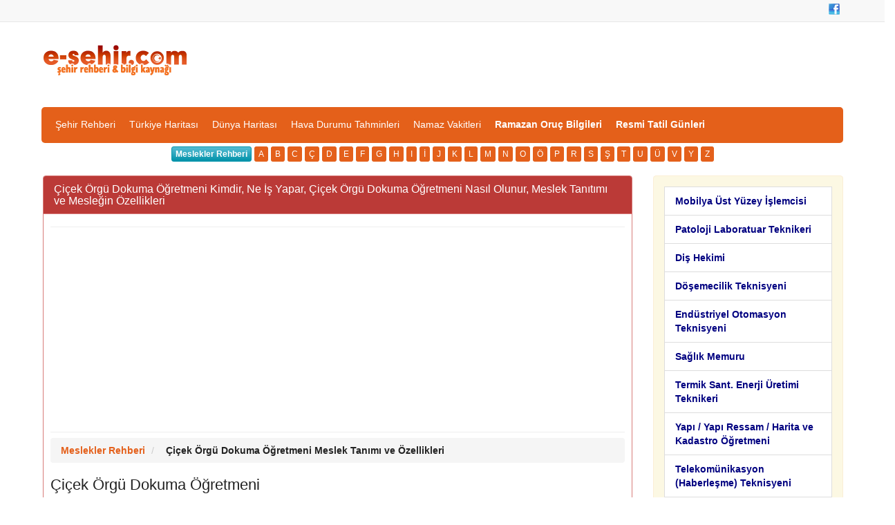

--- FILE ---
content_type: text/html; charset=iso-8859-9
request_url: https://www.e-sehir.com/egitim/meslekler/cicek-orgu-dokuma-ogretmeni-meslegi-tanimi.html
body_size: 9039
content:
<!DOCTYPE html>
<html lang="tr">
<head>
<title>Çiçek Örgü Dokuma Öğretmeni Ne İş Yapar, Çiçek Örgü Dokuma Öğretmeni Nasıl Olunur, Meslek Tanıtımı, Çalışma Alanı Nedir</title>
<meta http-equiv="Content-Type" content="text/html; charset=windows-1254"/>
<meta http-equiv="Content-Type" content="text/html; charset=iso-8859-9"/>
<meta http-equiv="Content-Language" content="tr"/>
<meta name="description" content="Çiçek Örgü Dokuma Öğretmeni Kimdir, Ne İş Yapar, Çiçek Örgü Dokuma Öğretmeni Nasıl Olunur, Kısaca Çiçek Örgü Dokuma Öğretmeni Tanımı ve Meslek Özellikleri Nedir? Çiçek Örgü Dokuma Öğretmeni Mezunların Çalışma Alanı, İş Bulma Olanakları, Eğitim Süresi ve Meslek Tanıtımı"/>
<meta name="keywords" content="Çiçek Örgü Dokuma Öğretmeni, meslek, tanımı, özellikleri, eğitim, çalışma alanı, eğitim, üniversite"/>
<meta name="author" content="www.e-sehir.com"/>
<meta name="revisit-after" content="3 days"/>
<meta name="robots" content="index,follow"/>
<meta property="og:site_name" content="Şehir Rehberi" />
<meta proprery="og:title" content="Çiçek Örgü Dokuma Öğretmeni Ne İş Yapar, Çiçek Örgü Dokuma Öğretmeni Nasıl Olunur, Meslek Tanıtımı, Çalışma Alanı Nedir" />
<meta proprery="og:description" content="Çiçek Örgü Dokuma Öğretmeni Kimdir, Ne İş Yapar, Çiçek Örgü Dokuma Öğretmeni Nasıl Olunur, Kısaca Çiçek Örgü Dokuma Öğretmeni Tanımı ve Meslek Özellikleri Nedir? Çiçek Örgü Dokuma Öğretmeni Mezunların Çalışma Alanı, İş Bulma Olanakları, Eğitim Süresi ve Meslek Tanıtımı" />
<meta property="og:image" content="https://www.e-sehir.com/egitim/meslekler/meslekler-rehberi.jpg" />
<meta property="og:url" content="https://www.e-sehir.com/egitim/meslekler/cicek-orgu-dokuma-ogretmeni-meslegi-tanimi.html"/>
<meta property="og:type" content="article" />
<meta property="og:url" content="https://www.e-sehir.com/egitim/meslekler/cicek-orgu-dokuma-ogretmeni-meslegi-tanimi.html"/>
<meta property="og:type" content="article" />
<link rel="canonical" href="https://www.e-sehir.com/egitim/meslekler/cicek-orgu-dokuma-ogretmeni-meslegi-tanimi.html" />
<link rel="image_src" href="https://www.e-sehir.com/egitim/meslekler/meslekler-rehberi.jpg"/>
<link rel="thumbnail" href="https://www.e-sehir.com/egitim/meslekler/meslekler-rehberi.jpg" />
<meta name="viewport" content="width=device-width, initial-scale=1.0"/>
<meta http-equiv="X-UA-Compatible" content="IE=edge"/>
<link rel="stylesheet" href="../../css/main.css"/>
<link href="../../css/bootstrap.css" rel="stylesheet"/>
<!-- HTML5 shim and Respond.js IE8 support of HTML5 elements and media queries -->
<!--[if lt IE 9]>
<script src="../../js/html5shiv.js"></script>
<script src="../../js/respond.min.js"></script>
<![endif]-->
<script type="text/javascript" src="../../js/jquery.min.js"></script>
<script type="text/javascript" src="../../js/functions.js"></script>
<link rel="shortcut icon" href="../../favicon.ico"/>

<script async src="//pagead2.googlesyndication.com/pagead/js/adsbygoogle.js"></script>
<script>
  (adsbygoogle = window.adsbygoogle || []).push({
    google_ad_client: "ca-pub-6063517231179034",
    enable_page_level_ads: true
  });
</script>
</head>
<body>


   <!-- Fixed navbar -->
    <div class="navbar top-nav-back navbar-default navbar-fixed-top">
      <div class="container">
     	<ul  class="top-links">
	<li><a class="facebook" href="https://www.facebook.com/e-sehir" target="_blank" title="Facebook Sayfamıza Git" rel="nofollow"></a></li>
		</ul>
      </div>
    </div>


<div class="row top-container">
	<div class="container">
	
		<div class="col-md-4 no-left-padding center-xs">
			<br/><br/><br/>
			<a href="https://www.e-sehir.com" title="Şehir Rehberi"><img src="https://www.e-sehir.com/images/logo.png" width="217" height="45" alt="Şehir Rehberi" class="site-logo"/></a>
		</div>
		<div class="col-md-8 text-right no-right-padding">
			<br/><br />
					
		</div>
	
		
	</div>
</div>
	<div class="clear"></div>

<div class="container">
	<div class="nav-container">
	
		<div class="pull-left visible-xs visible-sm padding_5">
			<a href="javascript:ShowHide('nav_menu')" class="expand_menu_link"><img src="https://www.e-sehir.com/images/menu-grid.gif" alt="menu için tıkla" width="32" height="25"/> &nbsp; MENU</a>
		</div>
		<div class="clearfix"></div>
        <div id="nav_menu" class="hide-sm navbar-collapse">
          <ul class="nav navbar-nav">
            
<li><a href="https://www.e-sehir.com" title="Türkiye Şehir Rehberi">Şehir Rehberi</a></li>
<li><a href="https://www.e-sehir.com/turkiye-haritasi/" title="Türkiye Haritası">Türkiye Haritası</a></li>
<li><a href="https://www.e-sehir.com/dunya-haritasi/" title="Dünya Haritası">Dünya Haritası</a></li>
<li><a href="https://www.e-sehir.com/hava-durumu/" title="Türkiye Hava Durumu Tahminleri">Hava Durumu Tahminleri</a></li>
<li><a href="https://www.e-sehir.com/namaz-vakitleri/" title="Namaz Vakitleri, İllere Göre Namaz Saatleri">Namaz Vakitleri</a></li>
<li><a href="https://www.e-sehir.com/ramazan/" title="Ramazan Ayı Rehberi ve Oruç Bilgileri"><b>Ramazan Oruç Bilgileri</b></a></li>
<li><a href="https://www.e-sehir.com/e-devlet/resmi-tatil-gunleri.php" title="Resmi Tatil Günleri"><b>Resmi Tatil Günleri</b></a></li>

			
          </ul>
					
        </div><!--/.nav-collapse -->
		
		
	</div> 

	

</div><div class="container">
	<div class="margin-top-5"></div>
	
<div class="btn-group-xs">
		<a href="https://www.e-sehir.com/egitim/meslekler/" title="Meslekler Rehberi" class="btn btn-success"><b>Meslekler Rehberi</b></a>

        <a href="a-ile-baslayan-meslekler-nelerdir.html" title="A Harfi ile Başlayan Meslekler Listesi" class="btn btn-primary">A</a>
        <a href="b-ile-baslayan-meslekler-nelerdir.html" title="B Harfi ile Başlayan Meslekler Listesi" class="btn btn-primary">B</a>
        <a href="c-ile-baslayan-meslekler-nelerdir.html" title="C Harfi ile Başlayan Meslekler Listesi" class="btn btn-primary">C</a>
        <a href="c1-ile-baslayan-meslekler-nelerdir.html" title="&#199; Harfi ile Başlayan Meslekler Listesi" class="btn btn-primary">&#199;</a>
        <a href="d-ile-baslayan-meslekler-nelerdir.html" title="D Harfi ile Başlayan Meslekler Listesi" class="btn btn-primary">D</a>
        <a href="e-ile-baslayan-meslekler-nelerdir.html" title="E Harfi ile Başlayan Meslekler Listesi" class="btn btn-primary">E</a>
        <a href="f-ile-baslayan-meslekler-nelerdir.html" title="F Harfi ile Başlayan Meslekler Listesi" class="btn btn-primary">F</a>
        <a href="g-ile-baslayan-meslekler-nelerdir.html" title="G Harfi ile Başlayan Meslekler Listesi" class="btn btn-primary">G</a>
        <a href="h-ile-baslayan-meslekler-nelerdir.html" title="H Harfi ile Başlayan Meslekler Listesi" class="btn btn-primary">H</a>
        <a href="i1-ile-baslayan-meslekler-nelerdir.html" title="I Harfi ile Başlayan Meslekler Listesi" class="btn btn-primary">I</a>
        <a href="i-ile-baslayan-meslekler-nelerdir.html" title="İ Harfi ile Başlayan Meslekler Listesi" class="btn btn-primary">İ</a>
        <a href="j-ile-baslayan-meslekler-nelerdir.html" title="J Harfi ile Başlayan Meslekler Listesi" class="btn btn-primary">J</a>
        <a href="k-ile-baslayan-meslekler-nelerdir.html" title="K Harfi ile Başlayan Meslekler Listesi" class="btn btn-primary">K</a>
        <a href="l-ile-baslayan-meslekler-nelerdir.html" title="L Harfi ile Başlayan Meslekler Listesi" class="btn btn-primary">L</a>
        <a href="m-ile-baslayan-meslekler-nelerdir.html" title="M Harfi ile Başlayan Meslekler Listesi" class="btn btn-primary">M</a>
        <a href="n-ile-baslayan-meslekler-nelerdir.html" title="N Harfi ile Başlayan Meslekler Listesi" class="btn btn-primary">N</a>
        <a href="o-ile-baslayan-meslekler-nelerdir.html" title="O Harfi ile Başlayan Meslekler Listesi" class="btn btn-primary">O</a>
        <a href="o1-ile-baslayan-meslekler-nelerdir.html" title="&#214; Harfi ile Başlayan Meslekler Listesi" class="btn btn-primary">&#214;</a>
        <a href="p-ile-baslayan-meslekler-nelerdir.html" title="P Harfi ile Başlayan Meslekler Listesi" class="btn btn-primary">P</a>
        <a href="r-ile-baslayan-meslekler-nelerdir.html" title="R Harfi ile Başlayan Meslekler Listesi" class="btn btn-primary">R</a>
        <a href="s-ile-baslayan-meslekler-nelerdir.html" title="S Harfi ile Başlayan Meslekler Listesi" class="btn btn-primary">S</a>
        <a href="s1-ile-baslayan-meslekler-nelerdir.html" title="Ş Harfi ile Başlayan Meslekler Listesi" class="btn btn-primary">Ş</a>
        <a href="t-ile-baslayan-meslekler-nelerdir.html" title="T Harfi ile Başlayan Meslekler Listesi" class="btn btn-primary">T</a>
        <a href="u-ile-baslayan-meslekler-nelerdir.html" title="U Harfi ile Başlayan Meslekler Listesi" class="btn btn-primary">U</a>
        <a href="u1-ile-baslayan-meslekler-nelerdir.html" title="&#220; Harfi ile Başlayan Meslekler Listesi" class="btn btn-primary">&#220;</a>
        <a href="v-ile-baslayan-meslekler-nelerdir.html" title="V Harfi ile Başlayan Meslekler Listesi" class="btn btn-primary">V</a>
        <a href="y-ile-baslayan-meslekler-nelerdir.html" title="Y Harfi ile Başlayan Meslekler Listesi" class="btn btn-primary">Y</a>
        <a href="z-ile-baslayan-meslekler-nelerdir.html" title="Z Harfi ile Başlayan Meslekler Listesi" class="btn btn-primary">Z</a>
 </div> 	
	<div class="clear"></div>
		
	<br/>

	<div id="main_panel" class="col-orta-6">

<div class="panel panel-brown">
	<div class="panel-heading">
	  <h1 class="panel-title">Çiçek Örgü Dokuma Öğretmeni Kimdir, Ne İş Yapar, Çiçek Örgü Dokuma Öğretmeni Nasıl Olunur, Meslek Tanıtımı ve Mesleğin Özellikleri</h1>
	</div>
	<div class="panel-body">
<hr />
<script async src="https://pagead2.googlesyndication.com/pagead/js/adsbygoogle.js"></script>
<ins class="adsbygoogle"
     style="display:block"
     data-ad-client="ca-pub-6063517231179034"
     data-ad-slot="4406074366"
     data-ad-format="auto"
     data-full-width-responsive="true"></ins>
<script>
     (adsbygoogle = window.adsbygoogle || []).push({});
</script>
<hr />
<div>
<ol class="breadcrumb" itemscope itemtype="http://schema.org/BreadcrumbList">
    <li class="breadcrumb-item" itemprop="itemListElement" itemscope itemtype="http://schema.org/ListItem"><a itemprop="item" title="Meslekler Rehberi" href="https://www.e-sehir.com/egitim/meslekler/"><span itemprop="name"><b>Meslekler Rehberi</b></span></a>
    <meta itemprop="position" content="1" />
    </li>
    
    <li class="breadcrumb-item" itemprop="itemListElement" itemscope itemtype="http://schema.org/ListItem"><span itemprop="name"> <b>Çiçek Örgü Dokuma Öğretmeni Meslek Tanımı ve Özellikleri</b></span></a>
    <meta itemprop="position" content="2" />
    </li>
</ol>
</div>

<h3>Çiçek Örgü Dokuma Öğretmeni</h3>
<br /><br /><p id="baslik"><strong>TANIM&nbsp;</strong><br />Bireyin çalıştığı eğitim, kurum ya da kuruluşlarında öğrencilere ya da yetişkinlere el sanatları, dekoratif sanatlar, dokuma sanatları ile ilgili bilgi, beceri, tutum ve davranışları kazandıran kişidir&nbsp;<br /><p id="baslik"><strong>GÖREVLER&nbsp;</strong><br />Çiçek, Örgü, Dokuma konusu ile ilgili hangi bilgi, beceri, tutum ve davranışların, hangi yaş düzeydeki öğrenci guruplarına, hangi yöntemlerle kazandırılacağı, MEB tarafından onaylanan öğretim programları ve ilgili mevzuatta belirtilmiştir. Çiçek, Örgü, Dokuma Öğretmeni, bu program çerçevesinde; Eğitim vereceği grubun düzeyine uygun çalışma planı yapar, Sorumlu olduğu atölye, laboratuar, işlik v.b. yerleri sürekli olarak eğitime hazır halde bulundurur, Kendisine ayrılan ders saatlerinde çalışma planını uygulayarak öğrencilerine alanı ile ilgili bilgi ve beceri kazandırır, Öğrencileri belli dönemlerde yazılı ve sözlü sınava tabi tutup başarılarını değerlendirir, başarılarını artırıcı önlemler alır, Sınav notlarını not defterine işleyip, not fişleri düzenleyerek öğrencilerin çalışma performansını takip eder, Öğretmenler kurulu toplantısına katılır, Öğrencilerin devam durumlarıyla ilgili kayıt tutar diğer raporlarla birlikte idarecilere sunar, velileri bilgilendirir. Alanı ile ilgili yöresel araştırmalar yapar ve öğrencileri ile paylaşır,Teknolojik gelişmeleri izler ve programlarına yansıtır.&nbsp;<br /><p id="baslik"><strong>KULLANILAN ALET VE MALZEMELER</strong>&nbsp;<br />Meslek dersleri eğitimöğretim programları, Günlük ve yıllık çalışma planları, El tezgahı, dikiş makinesi, cendere, cendere kalıpları, El ütüsü,Meslek alanı ile ilgili çeşitli teknik yayınlar, Ders kitapları, yardımcı kitaplar ve alanı ile ilgili süreli yayınlar.<br /><p id="baslik"><strong>MESLEĞİN GEREKTİRDİĞİ ÖZELLİKLER</strong>&nbsp;<br />Çiçek, Örgü, Dokuma Öğretmeni olmak isteyenlerin; Şekil algısı gelişmiş, Sözlü ifade ve tahmin edebilme gücü yüksek, Görme, işitme ve dokunma duyusal yetenekleri yüksek, El, parmak, gözel eşgüdümü gelişmiş, Çizim yeteneği gelişmiş,Estetik görüşe sahip, Yaratıcılık özelliği gelişmiş, İşine özen gösteren, Sabırlı, hoşgörülü, kimseler olmaları gerekir.&nbsp;<br /><p id="baslik"><strong>ÇALIŞMA ORTAMI VE KOŞULLARI&nbsp;</strong><br />Çiçek, Örgü, Dokuma Öğretmeni, sınıfta ve atölyede görev yapar. Görevini genellikle ayakta yürütür. Çalışma ortamı biraz tozlu ve kokuludur. Alerjisi olanlar ile görme, işitme ve ortopedik (elayak) özürlüler için yürütülmesi güç bir meslektir. Çalışırken atölye ortamında öğrenciler, müşteriler ve diğer çalışanlarla iletişim halinde bulunur.İşin durumuna ve çalıştığı işyerinin çalışma saatlerine uygun olarak tam ve yarım gün çalışırlar. Okullarda belli günlerde nöbet tutarlar<br /><p id="baslik"><strong>ÇALIŞMA ALANLARI VE İŞ BULMA OLANAKLARI&nbsp;</strong><br />Bu meslek elemanlarının büyük çoğunluğu Milli Eğitim Bakanlığına bağlı resmi ve özel kız meslek liseleri, kız teknik liseleri ve yaygın eğitim kurumlarında iş bulabilirler. Mezunların ataması Talim Terbiye Kurulu'nun ilgili kararı gereği El Sanatları / Dekoratif Sanatlar alanına yapılmaktadır. İlgili resmi ve özel kurum ve kuruluşlarda eğitimci, uzman yönetici, alanı ile sanat danışmanı olarak da çalışabilirler.Gerekli sermaye ve işgücünün bulunması durumunda kendi işlerini kurabilmeleri mümkündür.<br /><p id="baslik"><strong>MESLEK EĞİTİMİNİN VERİLDİĞİ YERLER&nbsp;</strong><br />Mesleğin eğitimi; Üniversitelere bağlı mesleki eğitim fakültelerinin "Çiçek, Örgü, Dokuma Öğretmenliği" bölümünde verilmektedir<br /><p id="baslik"><strong>MESLEK EĞİTİMİNE GİRİŞ KOŞULLARI&nbsp;</strong><br />Meslek eğitimine girebilmek için, Lise veya dengi okul mezunu olmak, Öğrenci Seçme Sınavı'nda (ÖSS) "Çiçek, Örgü, Dokuma Öğretmenliği" lisans programı için yeterli "Sözel (SÖZ1)" puanı almak, Öğrenci Seçme ve Yerleştirme Merkezi (ÖSYM) Tercih Bildirim Formunda "Çiçek, Örgü, Dokuma Öğretmenliği" programını tercih etmek gerekmektedir. Meslek liselerinin, Dekoratif El Sanatları, El Sanatları, El sanatları ve Çiçek, El Sanatları Teknolojisi, Dekoratif Sanatlar bölümlerinden mezun olanlar ÖSYM tarafından yapılan Öğrenci Seçme Sınavını (ÖSS) kazanıp, "Çiçek, Örgü, Dokuma Öğretmenliği" lisans programını tercih etmeleri durumunda ek puan almaları nedeniyle diğer bölümlerden mezun olanlara göre öncelikle yerleştirilmektedirler. Dokumacılık ve El sanatları, El Sanatları, Geleneksel El Sanatları, Halı ve Kilim, Halıcılık, Halıcılık ve Desinatörlüğü, Örme ön lisans programını başarı ile bitirenler ÖSYM tarafından yapılan Dikey Geçiş Sınavı'nda başarılı oldukları takdirde Çiçek, Örgü, Dokuma Öğretmenliği lisans programına dikey geçiş yapabilirler.<br /><p id="baslik"><strong>EĞİTİMİN SÜRESİ VE İÇERİĞİ</strong>&nbsp;<br />Bu mesleğin eğitimi, 4 yıldır. Eğitim süresince; Türk Dili, Atatürk İlkeleri ve İnkılap Tarihi, Yabancı Dil, Temel Bilgisayar Bilimleri, Alan Bilgisi, Temel Sanat Eğitimi, El Sanatlarına Giriş, Temel Tasarım, Deri Teknolojisi, Dokuma Teknikleri ve Desen Tasarımı, Temel Çiçek Yapım Teknikleri, Eğitim Formasyonu, Öğretmenlik Mesleğine Giriş, Tabii Çiçek Morfolojisi, El Sanatları, Birleştirme ve Süsleme Teknikleri, Gelişim ve Öğrenme, Okul Deneyimi, Türk El Sanatları Tarihi, Çiçek Düzenleme Teknikleri, Dekoratif Çiçek Teknikleri, Sınıf Yönetimi, Türk Süsleme Sanat Tarihi, Fantezi Çiçek Teknikleri, Rehberlik, Yüzey Süsleme Teknikleri, Özel Öğretim Yöntemleri, Temel Örgü Teknikleri, Dekorasyon, Araştırma Teknikleri, Meslek Analizi dersleri verilmekte olup, fakülte son sınıfta öğrenciler bir yarıyıl "Öğretmenlik Uygulaması" yaparlar.<br /><p id="baslik"><strong>MESLEKTE İLERLEME</strong>&nbsp;<br />MEB'e bağlı meslek liselerindeki okullarda görev alanlar idarecilik yapabilmektedirler. (müdür, müdür yrd. vb.) MEB'ce yapılan müfettişlik sınavlarında başarılı olunması durumunda müfettiş olarak çalışabilirler. Ayrıca yapılan sınavda başarılı olunması durumunda başöğretmen ve uzman öğretmen olabilirler. Kişiye özel tasarım çalışmaları yapılması nedeniyle kendi işini kurabilecekleri gibi özel siparişler alarak çalışabilirler.<br /><p id="baslik"><strong>BURS, KREDİ VE ÜCRET DURUMU</strong>&nbsp;<br />Öğrenciler eğitim sırasında tasarım ve ürün çalışması yaparak, ürün başına ücret alır. Yüksek Öğrenim Kredi ve Yurtlar Kurumu Genel Müdürlüğü'nün verdiği yurt hizmetleri, öğrenci kredisi ve harç imkanlarından yararlanabilirler. Ayrıca çeşitli kurum ve kuruluşların burslarından yararlanabilirler.Eğitim sonrasında, meslek dersi öğretmeni olarak görev alanlar 9. derecenin 1. kademesinden göreve başlarlar. Çiçekörgüdokuma öğretmenleri ek ders ücreti alabildikleri gibi, görev yaptıkları okul bünyesinde döner sermaye işletmesi faaliyetleri kapsamında sipariş işler yaparak aylık gelirlerini artırma imk&acirc;nına da sahiptirler. Kendi işletmelerinde çalışanlarda ise ürün karşılığı olarak ele geçen ücret değişkendir.<br /><p id="baslik"><strong>DAHA AYRINTILI BİLGİ İÇİN BAŞVURULABİLECEK YERLER</strong>&nbsp;<br />İlgili eğitim kurumlarıTürkiye İş Kurumu Genel Müdürlüğü Ankara Meslek Danışma Merkezi,Bünyesinde Meslek Danışma Merkezi bulunan Türkiye İş Kurumu İl ve Şube Müdürlükleri,<br />
<p>
<b>Çiçek Örgü Dokuma Öğretmeni</b> tanıtımı sayfasından Çiçek Örgü Dokuma Öğretmeni Ne İş Yapar? Çiçek Örgü Dokuma Öğretmeni Çalışma Alanları, Çiçek Örgü Dokuma Öğretmeni Bölümünü Seçecek Olanlarda Nasıl Özellikler Olmalı, Çiçek Örgü Dokuma Öğretmeni Mezunları Ne İş Yaparlar?  Çiçek Örgü Dokuma Öğretmeni Kazanç Durumu ve İş Olanakları gibi temel olarak Çiçek Örgü Dokuma Öğretmeni mesleği hakkında merak ettiğiniz sorularınıza yanıt bulabilirsiniz.
</p>
<b>Çiçek Örgü Dokuma Öğretmeni</b> meslek tanımı <b>1519</b> kez okunmuştur.
		
<hr><div class="crunchify-social"><a class="crunchify-link crunchify-twitter" href="https://twitter.com/intent/tweet?status=Ã‡iÃ§ek%20Ã–rgÃ¼%20Dokuma%20Ã–ÄŸretmeni%20Kimdir,%20Ne%20Ä°ÅŸ%20Yapar,%20Ã‡iÃ§ek%20Ã–rgÃ¼%20Dokuma%20Ã–ÄŸretmeni%20NasÄ±l%20Olunur,%20Meslek%20TanÄ±tÄ±mÄ±%20ve%20MesleÄŸin%20Ã–zellikleri https%3A%2F%2Fwww.e-sehir.com%2Fegitim%2Fmeslekler%2Fcicek-orgu-dokuma-ogretmeni-meslegi-tanimi.html"  onclick="window.open(this.href, 'sosyalwin','left=50,top=50,width=600,height=350,toolbar=0'); return false;" rel="nofollow">Twitter'da Paylaş</a><a class="crunchify-link crunchify-facebook" href="https://www.facebook.com/sharer/sharer.php?u=https%3A%2F%2Fwww.e-sehir.com%2Fegitim%2Fmeslekler%2Fcicek-orgu-dokuma-ogretmeni-meslegi-tanimi.html"  onclick="window.open(this.href, 'sosyalwin','left=50,top=50,width=600,height=350,toolbar=0'); return false;" rel="nofollow">Facebook'ta Paylaş</a><a class="crunchify-link crunchify-whatsapp" href="whatsapp://send?text=https%3A%2F%2Fwww.e-sehir.com%2Fegitim%2Fmeslekler%2Fcicek-orgu-dokuma-ogretmeni-meslegi-tanimi.html" onclick="window.open(this.href, 'sosyalwin','left=50,top=50,width=600,height=350,toolbar=0'); return false;" rel="nofollow">WhatsApp'ta Paylaş</a><a class="crunchify-link crunchify-googleplus" href="https://plus.google.com/share?url=https%3A%2F%2Fwww.e-sehir.com%2Fegitim%2Fmeslekler%2Fcicek-orgu-dokuma-ogretmeni-meslegi-tanimi.html"  onclick="window.open(this.href, 'sosyalwin','left=50,top=50,width=600,height=350,toolbar=0'); return false;" rel="nofollow">Google+'da Paylaş</a></div>
	</div>
 </div>
 

	<br>
	
	
	</div> 

	<div id="right_panel" class="col-md-3">

<div class="alert alert-warning">
<div class="list-group">

<a href="mobilya-ust-yuzey-islemcisi-meslegi-tanimi.html" title="Mobilya Üst Yüzey İşlemcisi Mesleği Tanımı, Mobilya Üst Yüzey İşlemcisi Ne İş Yapar" class="list-group-item"><b><span class="f14_laci">Mobilya Üst Yüzey İşlemcisi</span></b></a> 
<a href="patoloji-laboratuar-teknikeri-meslegi-tanimi.html" title="Patoloji Laboratuar Teknikeri Mesleği Tanımı, Patoloji Laboratuar Teknikeri Ne İş Yapar" class="list-group-item"><b><span class="f14_laci">Patoloji Laboratuar Teknikeri</span></b></a> 
<a href="dis-hekimi-meslegi-tanimi.html" title="Diş Hekimi Mesleği Tanımı, Diş Hekimi Ne İş Yapar" class="list-group-item"><b><span class="f14_laci">Diş Hekimi</span></b></a> 
<a href="dosemecilik-teknisyeni-meslegi-tanimi.html" title="Döşemecilik Teknisyeni Mesleği Tanımı, Döşemecilik Teknisyeni Ne İş Yapar" class="list-group-item"><b><span class="f14_laci">Döşemecilik Teknisyeni</span></b></a> 
<a href="endustriyel-otomasyon-teknisyeni-meslegi-tanimi.html" title="Endüstriyel Otomasyon Teknisyeni Mesleği Tanımı, Endüstriyel Otomasyon Teknisyeni Ne İş Yapar" class="list-group-item"><b><span class="f14_laci">Endüstriyel Otomasyon Teknisyeni</span></b></a> 
<a href="saglik-memuru-meslegi-tanimi.html" title="Sağlık Memuru Mesleği Tanımı, Sağlık Memuru Ne İş Yapar" class="list-group-item"><b><span class="f14_laci">Sağlık Memuru</span></b></a> 
<a href="termik-sant-enerji-uretimi-teknikeri-meslegi-tanimi.html" title="Termik Sant. Enerji Üretimi Teknikeri Mesleği Tanımı, Termik Sant. Enerji Üretimi Teknikeri Ne İş Yapar" class="list-group-item"><b><span class="f14_laci">Termik Sant. Enerji Üretimi Teknikeri</span></b></a> 
<a href="yapi-yapi-ressam-harita-ve-kadastro-ogretmeni-meslegi-tanimi.html" title="Yapı / Yapı Ressam / Harita ve Kadastro Öğretmeni Mesleği Tanımı, Yapı / Yapı Ressam / Harita ve Kadastro Öğretmeni Ne İş Yapar" class="list-group-item"><b><span class="f14_laci">Yapı / Yapı Ressam / Harita ve Kadastro Öğretmeni</span></b></a> 
<a href="telekomunikasyon-haberlesme-teknisyeni-meslegi-tanimi.html" title="Telekomünikasyon (Haberleşme) Teknisyeni Mesleği Tanımı, Telekomünikasyon (Haberleşme) Teknisyeni Ne İş Yapar" class="list-group-item"><b><span class="f14_laci">Telekomünikasyon (Haberleşme) Teknisyeni</span></b></a> 
<a href="sinif-ogretmeni-meslegi-tanimi.html" title="Sınıf Öğretmeni Mesleği Tanımı, Sınıf Öğretmeni Ne İş Yapar" class="list-group-item"><b><span class="f14_laci">Sınıf Öğretmeni</span></b></a> 
</div> 

</div>


<div class="alert alert-danger">
<a href="https://www.e-sehir.com/egitim/yks-puan-ve-basari-sirasina-gore-bolum-bulma-robotu.php" class="greenTitle" target="_blank">YKS Puan ve Başarı Sırasına Göre Üniversite Bölümu Bulma Tercih Yardımcısı Robotu</a>
</div>

<div class="alert alert-info">
<a href="https://www.e-sehir.com/egitim/universite-tercih-islemleri-nasil-yapilacak.php" class="f20_mavi_b" target="_blank">YKS Üniversite Tercih İşlemleri Nasıl Yapılacak</a>
</div>

<hr />

<div class="panel panel-green">
	<div class="panel-heading">
	  <span class="panel-title">Üniversite Türleri ve Puanları</span>
	</div>
	<div class="panel-body">
<div class="list-group">

<a href="https://www.e-sehir.com/egitim/devlet-universiteleri-rehberi.html" title="Devlet Üniversiteleri Rehberi" target="_blank" class="list-group-item"><b><span class="greenTitle">Devlet Üniversiteleri</span></b></a>

<a href="https://www.e-sehir.com/egitim/vakif-universiteleri-rehberi.html" title="Vakıf Üniversiteleri Rehberi" target="_blank" class="list-group-item"><b><span class="greenTitle">Vakıf Üniversiteleri</span></b></a>

<a href="https://www.e-sehir.com/egitim/kktc-universiteleri-rehberi.html" title="KKTC Üniversiteleri Rehberi" target="_blank" class="list-group-item"><b><span class="greenTitle">KKTC Üniversiteleri</span></b></a>

<a href="https://www.e-sehir.com/egitim/yurtdisi-universiteleri-rehberi.html" title="Yurtdışı Üniversiteleri Rehberi" target="_blank" class="list-group-item"><b><span class="greenTitle">Yurtdışı Üniversiteleri</span></b></a>

</div> 

	</div>
 </div>
 <div class="panel panel-brown">
	<div class="panel-heading">
	  <span class="panel-title">Üniversite Puan Türüne Göre Bölümler</span>
	</div>
	<div class="panel-body">
<div class="list-group">

<a href="https://www.e-sehir.com/egitim/dil-puan-turune-gore-universite-bolumleri.html" title="Dil Puan Türüne Göre Üniversite Bölümleri" target="_blank" class="list-group-item"><b><span class="greenTitle">Dil Puan Türüne Göre Üniversite Bölümleri</span></b></a>

<a href="https://www.e-sehir.com/egitim/sayisal-puan-turune-gore-universite-bolumleri.html" title="Sayısal Puan Türüne Göre Üniversite Bölümleri" target="_blank" class="list-group-item"><b><span class="greenTitle">Sayısal (SAY) Puan Türüne Göre Üniversite Bölümleri</span></b></a>


<a href="https://www.e-sehir.com/egitim/sozel-puan-turune-gore-universite-bolumleri.html" title="Sözel Puan Türüne Göre Üniversite Bölümleri" target="_blank" class="list-group-item"><b><span class="greenTitle">Sözel (SÖZ) Puan Türüne Göre Üniversite Bölümleri</span></b></a>

<a href="https://www.e-sehir.com/egitim/esit-agirlik-puan-turune-gore-universite-bolumleri.html" title="Eşit Ağırlık Puan Türüne Göre Üniversite Bölümleri" target="_blank" class="list-group-item"><b><span class="greenTitle">Eşit Ağırlık (EA) Puan Türüne Göre Üniversite Bölümleri</span></b></a>

<a href="https://www.e-sehir.com/egitim/tyt-puan-turune-gore-universite-bolumleri.html" title="Temel Yeterlilik Testi Puan Türüne Göre Üniversite Bölümleri" target="_blank" class="list-group-item"><b><span class="greenTitle">Temel Yeterlilik Testi (TYT) Puan Türüne Göre Üniversite Bölümleri</span></b></a>

</div> 

	</div>
 </div>
 
	<hr />
<script async src="https://pagead2.googlesyndication.com/pagead/js/adsbygoogle.js"></script>
<ins class="adsbygoogle"
     style="display:block"
     data-ad-client="ca-pub-6063517231179034"
     data-ad-slot="4406074366"
     data-ad-format="auto"
     data-full-width-responsive="true"></ins>
<script>
     (adsbygoogle = window.adsbygoogle || []).push({});
</script>
<hr />

		
		
		<br/>
		  
	</div>
		

</div>







<p align="center">
</p>

<div class="text-center">

	
<div class="container">
<div class="footer">

<ul class="listeuclu">

<li><span class="raquo">&raquo;</span> <a href="https://www.e-sehir.com">Şehir Rehberi</a></li> 
<li><span class="raquo">&raquo;</span> <a href="https://www.e-sehir.com/turkiye-haritasi/">Türkiye Haritası</a></li> 
<li><span class="raquo">&raquo;</span> <a href="https://www.e-sehir.com/dunya-haritasi/">Dünya Haritası</a></li> 
<li><span class="raquo">&raquo;</span> <a href="https://www.e-sehir.com/havalimanlari/" title="Havalimanları Rehberi">Havalimanları Rehberi</a></li> 
<li><span class="raquo">&raquo;</span> <a href="https://www.e-sehir.com/turkiye-haritasi/turkiye-cevresinde-olan-son-depremler.php" title="Türkiye Çevresinde Gerçekleşen Son Depremler">Son Depremler</a></li> 
<li><span class="raquo">&raquo;</span> <a href="https://www.e-sehir.com/turkiye-haritasi/turkiyede-olan-buyuk-depremler.php" title="Türkiyede Olan Büyük Depremler">Türkiyede Olan Büyük Depremler</a></li> 
<li><span class="raquo">&raquo;</span> <a href="https://www.e-sehir.com/turkiye-haritasi/buyukelcilikler.php" title="Büyükelçilikler Rehberi">Büyükelçilikler Rehberi</a></li> 
<li><span class="raquo">&raquo;</span> <a href="https://www.e-sehir.com/saglik/koronavirus-nedir-ve-nasil-bulasir.php" title="Koronavirüs Nedir, Koronavirüs Belirtileri Nasıldır">Koronavirüs Nedir</a></li> 


<li><span class="raquo">&raquo;</span> <a href="https://www.e-sehir.com/egitim/universitelerin-bolumleri-ve-taban-puanlari.php"><strong>Üniversitelerin Bölümleri ve Taban Puanları Rehberi</strong></a></li> 
<li><span class="raquo">&raquo;</span> <a href="https://www.e-sehir.com/ozel-yurtlar/" title="Özel Yurtlar, Özel Öğrenci Yurtları">Özel Öğrenci Yurtları</a></li> 
<li><span class="raquo">&raquo;</span> <a href="https://www.e-sehir.com/turkiye-haritasi/ozel-temel-liseler.php" title="Özel Temel Liseler, MEB Onaylı Temel Liseler">Özel Temel Liseler</a></li> 
<li><span class="raquo">&raquo;</span> <a href="https://www.e-sehir.com/turkiye-haritasi/devlet-ozel-okullar-rehberi.php" title="Devlet ve Özel Okullar Rehberi">Devlet ve Özel Okullar Rehberi</a></li> 
<li><span class="raquo">&raquo;</span> <a href="https://www.e-sehir.com/egitim/" title="Eğitim Rehberi">Eğitim Rehberi</a></li> 
<li><span class="raquo">&raquo;</span> <a href="https://www.e-sehir.com/egitim/osym-sinav-takvimi.php" title="ÖSYM Sınav Takvimi">ÖSYM Sınav Takvimi</a></li> 
<li><span class="raquo">&raquo;</span> <a href="https://www.e-sehir.com/egitim/meb-sinav-tarihleri.php" title="MEB Sınav Takvimi, MEB Sınav Tarihleri, Açıköğretim Sınav Tarihleri, MEB Sınavları">MEB Sınav Tarihleri Takvimi</a></li> 
<li><span class="raquo">&raquo;</span> <a href="https://www.e-sehir.com/egitim/sinavla-ogrenci-alan-liseler-rehberi.php" title="Sınavla Öğrenci Alan Liseler Rehberi, Nitelikli Devlet Liseleri">Sınavla Öğrenci Alan Liseler Rehberi</a></li> 
<li><span class="raquo">&raquo;</span> <a href="https://www.e-sehir.com/egitim/liselerin-taban-ve-tavan-yuzdelik-dilimleri-rehberi.php" title="Sınavla Öğrenci Alan Liselerin Taban ve Tavan Yüzdelik Dilimleri Rehberi">Sınavla Öğrenci Alan Liselerin Taban ve Tavan Yüzdelik Dilimleri Rehberi</a></li> 

<li><span class="raquo">&raquo;</span> <a href="https://www.e-sehir.com/turkiye-haritasi/arac-muayene-istasyonlari.php" title="Araç Muayene İstasyonları, Tüvtürk Araç Muayene Randevu Alma">Araç Muayene İstasyonları</a></li> 
<li><span class="raquo">&raquo;</span> <a href="https://www.e-sehir.com/turkiye-haritasi/illere-gore-deprem-risk-dereceleri.php" title="İllere Göre Deprem Risk Dereceleri">İllere Göre Deprem Risk Dereceleri</a></li> 
<li><span class="raquo">&raquo;</span> <a href="https://www.e-sehir.com/turkiye-haritasi/askerlik-subeleri.php" title="Askerlik Şubeleri, Türkiye Askerlik Şubesi İletişim Adresleri">Askerlik Şubeleri</a></li> 
<li><span class="raquo">&raquo;</span> <a href="https://www.e-sehir.com/ramazan/iftar-sahur-vakitleri.php" title="Türkiye İftar ve Sahur Vakitleri">Türkiye İftar ve Sahur Vakitleri</a>
                

<li><span class="raquo">&raquo;</span> <a href="https://www.e-sehir.com/astroloji/" title="Astroloji, Burçlar ve Özellikleri, Burç Uyumları, Burç Özellikleri">Astroloji</a></li> 
<li><span class="raquo">&raquo;</span> <a href="https://www.e-sehir.com/astroloji/ruya-tabirleri.php" title="Rüya Tabirleri">Rüya Tabirleri</a></li> 
<li><span class="raquo">&raquo;</span> <a href="https://www.e-sehir.com/e-devlet/" title="E-devlet">E-devlet</a></li> 
<li><span class="raquo">&raquo;</span> <a href="https://www.e-sehir.com/bebek_isimleri_anlamlari/" title="Güzel Bebek İsimleri Anlamları">Bebek İsimleri</a></li> 
<li><span class="raquo">&raquo;</span> <a href="https://www.e-sehir.com/sevgililer-gunu/sevgililer-gunu-mesajlari.php" title="Sevgililer Günü Mesajları, Sevgililer Günü Sözleri, Sevgililer Günü Kısa SMS Mesajları">Sevgililer Günü Mesajları</a></li> 
<li><span class="raquo">&raquo;</span> <a href="https://www.e-sehir.com/turkiye-haritasi/elektrikli-arac-sarj-istasyonlari-haritasi.php" title="Türkiye Elektrikli Araç Şarj İstasyonları Haritası">Elektrikli Araç Şarj İstasyonları Haritası</a></li> 
<li><span class="raquo">&raquo;</span> <a href="https://www.e-sehir.com/yemek_tarifleri/yoresel-turk-yemekleri.php" title="Yöresel Türk Yemekleri Tarifleri">Yöresel Türk Yemekleri Tarifleri</a></li> 
<li><span class="raquo">&raquo;</span> <a href="https://www.e-sehir.com/doviz-altin-piyasasi/altin-fiyatlari.php" title="Altın Fiyatları">Altın Fiyatları</a></li> 
<li><span class="raquo">&raquo;</span> <a href="https://www.e-sehir.com/doviz-altin-piyasasi/guncel-doviz-kurlari.php" title="Güncel Döviz Kurları">Güncel Döviz Kurları</a></li> 
<li><span class="raquo">&raquo;</span> <a href="https://www.e-sehir.com/ramazan/iftara-ne-kadar-kaldi.php" title="İftara Ne Kadar Kaldı Hesaplama">İftara Ne Kadar Kaldı</a></li> 
<li><span class="raquo">&raquo;</span> <a href="https://www.e-sehir.com/namaz-vakitleri/dunya-ramazan-imsakiyeleri.php" title="Dünya Ramazan İmsakiyeleri, Ülkelere Göre İftar ve Sahur Saatleri">Dünya Ramazan İmsakiyeleri</a></li> 

</ul>
	


</div>

<div class="col-md-12" style="clear:both;">
<div class="navbar top-nav-back navbar-default">
<ul class="listeuclu">
<li> <a href="https://www.e-sehir.com/privacy-policy.html" rel="nofollow">Gizlilik Politikası</a></li> 
<li> <a href="https://www.e-sehir.com/iletisim.php" rel="nofollow">İletişim / Reklam</a></li> 
<li> <a title="E-sehir.com Facebook Sayfası" rel="nofollow" href="https://www.facebook.com/esehir/" target="_blank">Facebook Sayfası</a></li> 
</ul>

</div>
</div>


<div class="col-md-12" style="clear:both;">
<hr />
<span class="small-font"><br/>E-sehir.com &copy; 2004 - 2026, Türkiye Şehir Rehberi ve Bilgi Kaynağı</span>
</div>
</div>

</div>



<script>
  (function(i,s,o,g,r,a,m){i['GoogleAnalyticsObject']=r;i[r]=i[r]||function(){
  (i[r].q=i[r].q||[]).push(arguments)},i[r].l=1*new Date();a=s.createElement(o),
  m=s.getElementsByTagName(o)[0];a.async=1;a.src=g;m.parentNode.insertBefore(a,m)
  })(window,document,'script','//www.google-analytics.com/analytics.js','ga');

  ga('create', 'UA-7658955-2', 'auto');
  ga('send', 'pageview');

</script>

<!-- Google tag (gtag.js) -->
<script async src="https://www.googletagmanager.com/gtag/js?id=G-8ZL4H8CJD9"></script>
<script>
  window.dataLayer = window.dataLayer || [];
  function gtag(){dataLayer.push(arguments);}
  gtag('js', new Date());

  gtag('config', 'G-8ZL4H8CJD9');
</script>

<hr>


<script type="text/javascript" id="wau_scr_a45218e8">
    var wau_p = wau_p || []; wau_p.push(["ovcz", "a45218e8", false]);
    (function() {
        var s=document.createElement("script"); s.type="text/javascript";
        s.async=true; s.src="https://widgets.amung.us/a_pro.js";
        document.getElementsByTagName("head")[0].appendChild(s);
    })();
</script>
 

<script src="https://netdna.bootstrapcdn.com/bootstrap/3.0.0/js/bootstrap.min.js"></script>



<!-- Admatic Scroll 300x250 Ad Code START -->
<ins data-publisher="adm-pub-106082625340" data-ad-type="Scroll" class="adm-ads-area" data-ad-network="196759886883" data-ad-sid="304" data-ad-width="300" data-ad-height="250"></ins>
<script src="//cdn2.admatic.com.tr/showad/showad.js" async></script>
<!-- Admatic Scroll 300x250 Ad Code END -->



</body> 
</html>

--- FILE ---
content_type: text/html; charset=utf-8
request_url: https://www.google.com/recaptcha/api2/aframe
body_size: 267
content:
<!DOCTYPE HTML><html><head><meta http-equiv="content-type" content="text/html; charset=UTF-8"></head><body><script nonce="DX3bV59r7nr-Qvr3L_xIoA">/** Anti-fraud and anti-abuse applications only. See google.com/recaptcha */ try{var clients={'sodar':'https://pagead2.googlesyndication.com/pagead/sodar?'};window.addEventListener("message",function(a){try{if(a.source===window.parent){var b=JSON.parse(a.data);var c=clients[b['id']];if(c){var d=document.createElement('img');d.src=c+b['params']+'&rc='+(localStorage.getItem("rc::a")?sessionStorage.getItem("rc::b"):"");window.document.body.appendChild(d);sessionStorage.setItem("rc::e",parseInt(sessionStorage.getItem("rc::e")||0)+1);localStorage.setItem("rc::h",'1768724254775');}}}catch(b){}});window.parent.postMessage("_grecaptcha_ready", "*");}catch(b){}</script></body></html>

--- FILE ---
content_type: text/css
request_url: https://www.e-sehir.com/css/main.css
body_size: 6933
content:
body{font:14px/22px Helvetica,Arial;margin:0;padding:0;text-align:center;overflow-x:hidden}a{color:#e4601b;text-decoration:none}.btn-link{font-weight:normal;color:#2c7fc9;cursor:pointer;border-radius:0}img{max-width:100%;border:0}html,button,input,select,textarea{color:#222}.top-container{height:155px;text-align:left;padding-top:5px}.top-container2{height:55px;text-align:left;padding-top:5px}.user-top-container{height:115px;text-align:left;padding-top:5px}.nav-container{background:#e4601a;padding-top:5px;padding-left:5px;padding-bottom:5px;-moz-border-radius:5px;-webkit-border-radius:5px;-khtml-border-radius:5px;border-radius:5px}.search-container{background:#7dcc26;padding-top:30px;padding-bottom:30px;border-top:2px solid #2f95d2}.bottom-container{background:#efece8;min-height:140px}::-moz-selection{background:#b3d4fc;text-shadow:none}::selection{background:#b3d4fc;text-shadow:none}img{vertical-align:middle}fieldset{border:0;margin:0;padding:0}textarea{resize:vertical}.chromeframe{margin:0.2em 0;background:#ccc;color:#000;padding:0.2em 0}.main-container{text-align:left}.wrapper{width:90%;margin:0 5%}.header-container{background:#202020;position:relative;top:-22px;margin:0 auto;text-align:left}.footer-container{background:#f0f0f0;border-bottom:20px solid #414141;margin-top:30px}.title{color:white}nav ul{margin:0;padding:0}nav a{display:block;margin-bottom:5px;padding:13px 0px 8px 0px;text-align:center;text-decoration:none;font-weight:bold;color:white}nav a:hover,nav a:visited{color:white}nav a:hover{text-decoration:underline}.main{padding:10px 0}.main article h1{font-size:2em}.main aside{padding:5px 8% 10px}.footer-container footer{color:#666666;padding:20px 0}.ie7 .title{padding-top:20px}@media screen and (max-width:600px){nav ul li{clear:both}nav{display:none}.bottom-right{clear:both}.gplus-button{display:none}.home-category{clear:both;width:100% !important}.main aside{float:left !important;padding-left:0 !important;width:100% !important}}@media only screen and (min-width:480px){nav a{float:left;margin:0 5%;margin-bottom:0}nav li:first-child a{margin-left:0}nav li:last-child a{margin-right:0}nav ul li{display:inline}.oldie nav a{margin:0 0.7%}}@media only screen and (min-width:768px){.header-container{}.main aside{line-height:1.1em}.title{float:left}nav{float:left}.main article{float:left;width:57%}.right_panel{float:right;width:300px}.left_panel{float:left;width:65%}.main aside{float:right;width:240px;border-top:1px solid #dbdbdb;border-bottom:1px solid #dbdbdb;margin-bottom:40px;background:#ececec}}@media only screen and (min-width:1140px){.wrapper{width:1026px;margin:0 auto}}.ir{background-color:transparent;border:0;overflow:hidden;*text-indent:-9999px}.ir:before{content: " ";display:block;width:0;height:150%}.hidden{display:none !important;visibility:hidden}.visuallyhidden{border:0;clip:rect(0 0 0 0);height:1px;margin:-1px;overflow:hidden;padding:0;position:absolute;width:1px}.visuallyhidden.focusable:active,.visuallyhidden.focusable:focus{clip:auto;height:auto;margin:0;overflow:visible;position:static;width:auto}.invisible{visibility:hidden}.clearfix:before,.clearfix:after{content: " ";display:table}.clearfix:after{clear:both}.clearfix{*zoom:1}@media print{*{background:transparent !important;color:#000 !important;box-shadow:none !important;text-shadow:none !important}a,a:visited{text-decoration:underline}a [href ]:after{content: "( "attr(href) ") "}abbr [title ]:after{content: "( "attr(title) ") "}.ir a:after,a [href^= "javascript: " ]:after,a [href^= "# " ]:after{content: " "}pre,blockquote{border:1px solid #999;page-break-inside:avoid}thead{display:table-header-group}tr,img{page-break-inside:avoid}img{max-width:100% !important}@page{margin:0.5cm}p,h2,h3{orphans:3;widows:3}h2,h3{page-break-after:avoid}}nav ul ul{display:none}nav ul li:hover >ul{display:block}nav ul{list-style:none;position:relative;display:inline-table}nav ul:after{content: " ";clear:both;display:block}nav ul li{float:left;margin-right:40px}nav ul li:hover{}nav ul li a{display:block;margin:0}nav ul ul{background:#f9f9f9;-webkit-box-shadow:0 5px 10px #aaa;-moz-box-shadow:0 5px 10px #aaa;box-shadow:0 5px 10px #aaa;-moz-border-radius:3px;-webkit-border-radius:3px;-khtml-border-radius:3px;border-radius:3px;position:absolute;top:100%;width:220px}nav ul ul li{border-top:1px solid #cccccc;width:100%;clear:both;position:relative}nav ul ul li a{text-align:left;padding-left:5px;color:#222222 !important}nav ul ul li a:hover{}nav ul ul ul{position:absolute;left:100%;top:0}.rfloat{float:right}.lfloat{float:left}.top-right{float:right}.header-top{height:90px}h4{margin-bottom:0px}.news-date{font-size:11px;float:right}.bottom-menu{margin-top:24px;list-style:none;display:inline-table;padding:0}.bottom-menu li{float:left;margin-right:20px}form#main{padding:20px;width:90%;-moz-border-radius:5px;-webkit-border-radius:5px;border-radius:5px;background:#eeeeee}form#main fieldset{border:none;margin-bottom:25px}form#main fieldset:last-of-type{margin-bottom:0}form#main legend{font-size:16px;font-weight:bold;padding-bottom:10px}form#main ol li{background:#f9f9f9;border-color:#cccccc;border-style:solid;border-width:1px;line-height:30px;list-style:none;padding:5px 10px;margin-bottom:2px;-moz-border-radius:5px;-webkit-border-radius:5px;border-radius:5px}form#main ol ol li{background:none;border:none;float:left}form#main label{float:left;font-size:13px;width:120px}form#main input:not( [type=radio ]):not( [type=checkbox ]),form#main select,form#main textarea{background:#ffffff;font:italic 14px Georgia, "Times New Roman ",Times,serif;outline:none;padding:5px;width:66%;-moz-border-radius:3px;-webkit-border-radius:3px;-khtml-border-radius:3px;border-radius:3px}form#main input:not( [type=submit ]):focus,form#main textarea:focus{background:#eeeeee}form#main input [type=radio ]{float:left;margin-right:5px}form#main button{background:#98b67f;border:1px solid #87aa6a;border:none;-moz-border-radius:5px;-webkit-border-radius:5px;-khtml-border-radius:5px;border-radius:5px;color:#ffffff;display:block;font:16px Georgia, "Times New Roman ",Times,serif;letter-spacing:1px;padding:7px 25px;float:right}form#main button:hover{background:#87aa6a;cursor:pointer}.home-category{float:left;margin-right:3%;margin-bottom:2%;line-height:1.1em}.sub-category{float:left;margin-right:3%;line-height:1.6em}.sub-category a{color:#5f5f5f}.category_link{margin-bottom:4px;display:block;font-size:16px}.category_link a{font-weight:800}.sub_category_link{color:#5f5f5f;font-size:12px;text-decoration:none}.sub-text{color:#5f5f5f;font-size:11px;text-decoration:none}.sub_category_link:hover{text-decoration:underline}.listing_title{font-size:18px;text-decoration:none !important}.featured_listing_title{color:#000000;font-size:18px;text-decoration:none !important}.listing_description{margin-bottom:8px}.listing_posted_date{font-size:10px}.listing{width:100%;background:#ffffff;padding:10px;text-align:left;border:1px solid #e5e5e5}.featured_listing a{color:#000000 !important}.featured_listing{background:#F9E7C1;border:1px solid #F3A458;color:#000000 !important;padding:8px}.pagination-link{}.found-item-back{background:yellow}.form-radio{margin-top:3px}.search-form-image{float:left;margin-left:5px;width:32px;height:32px;max-width:100%}.search-form-field{float:left;background:#ffffff;border:1px solid #cccccc;font:italic 14px Georgia, "Times New Roman ",Times,serif;outline:none;padding:5px;height:34px;width:100%;-moz-border-radius:3px;-webkit-border-radius:3px;-khtml-border-radius:3px;border-radius:3px}.search-form-combo{float:left;background:#ffffff;border:1px solid #cccccc;font:italic 14px Georgia, "Times New Roman ",Times,serif;outline:none;padding:5px;height:31px;width:100%;-moz-border-radius:3px;-webkit-border-radius:3px;-khtml-border-radius:3px;border-radius:3px}.clear{clear:both}.ralign{text-align:right}.category-count{font-size:12px}.mselect{width:140px;border:0px solid black;text-indent:3px;padding:1px 0;cursor:hand;cursor:pointer}.mselect .downimage{position:absolute;right:-25px}.mselect .dropdown{position:absolute;left:0px;width:180px;height:expression(this.scrollHeight >150 ? "150px ": "auto ");max-height:150px;overflow:auto;border:1px solid #808080;display:none;z-index:5;font-weight:normal;background-color:white}.mselect .dropdown a{width:auto;display:block;border-bottom:1px none #B4B4B4;padding:1px 0;text-indent:2px;text-decoration:none;color:black;background-color:#ffffff}* html .mselect .dropdown a{width:100%}.mselect .dropdown a:hover{background:#0A246A;color:#ffffff}.div_label{float:left;font-size:13px;width:120px}.div_field{float:left;background:#ffffff;border:none;font:italic 13px Georgia, "Times New Roman ",Times,serif;outline:none;width:73%;-moz-border-radius:3px;-webkit-border-radius:3px;-khtml-border-radius:3px;border-radius:3px}.img-shadow{-webkit-box-shadow:0 3px 10px #aaa;-moz-box-shadow:0 3px 10px #aaa;box-shadow:0 3px 10px #aaa;-moz-border-radius:3px;-webkit-border-radius:3px;-khtml-border-radius:3px;border-radius:3px}.img-right-margin{margin-right:15px}.img-details-margin{margin-right:10px;margin-bottom:10px}.result-image{float:left;text-align:center;width:20%}.featured-result-image{float:left;text-align:center;width:120px;background:white;padding:10px;border:3px solid #f0a536}.result-image img{margin-top:10px;margin-bottom:10px}.final-result-image{background:#f9f9f9;float:right;margin-left:30px;margin-bottom:20px;text-align:center;width:100%;padding:10px;border:1px solid #cccccc;-webkit-box-shadow:0 3px 10px #aaa;-moz-box-shadow:0 3px 10px #aaa;box-shadow:0 3px 10px #aaa;-moz-border-radius:3px;-webkit-border-radius:3px;-khtml-border-radius:3px;border-radius:3px}.final-result-image img{margin-top:10px;margin-bottom:10px}.result-text{width:72%;float:left;margin-left:30px}.button-link{background:#98b67f;border:1px solid #87aa6a;border:none;-moz-border-radius:5px;-webkit-border-radius:5px;-khtml-border-radius:5px;border-radius:5px;color:#ffffff;display:block;font:18px Georgia, "Times New Roman ",Times,serif;letter-spacing:1px;float:right;padding:7px 25px;text-decoration:none}.button-link:hover{background:#87aa6a;color:#ffffff;text-decoration:none !important;cursor:pointer;text-decoration:underline}.gplus-button{position:relative;top:4px;left:15px}.clear-separator{clear:both;height:18px}.no-top-margin{margin-top:0 !important}.justify-align{text-align:justify}.carousel-icon{position:relative;top:110px}#myCarousel{height:330px;background:#fcfcfc;border:6px solid #F3F3F3}.slide-back-3{width:100%;height:320px;background:#fcfff4;background:-moz-linear-gradient(-45deg,#fcfff4 0%,#dfe5d7 40%,#b3bead 100%);background:-webkit-gradient(linear,left top,right bottom,color-stop(0%,#fcfff4),color-stop(40%,#dfe5d7),color-stop(100%,#b3bead));background:-webkit-linear-gradient(-45deg,#fcfff4 0%,#dfe5d7 40%,#b3bead 100%);background:-o-linear-gradient(-45deg,#fcfff4 0%,#dfe5d7 40%,#b3bead 100%);background:-ms-linear-gradient(-45deg,#fcfff4 0%,#dfe5d7 40%,#b3bead 100%);background:linear-gradient(135deg,#fcfff4 0%,#dfe5d7 40%,#b3bead 100%);filter:progid:DXImageTransform.Microsoft.gradient(startColorstr= '#fcfff4 ',endColorstr= '#b3bead ',GradientType=1)}.slide-back-2{width:100%;height:320px;background:#63b6db;background:-moz-linear-gradient(-45deg,#63b6db 0%,#309dcf 100%);background:-webkit-gradient(linear,left top,right bottom,color-stop(0%,#63b6db),color-stop(100%,#309dcf));background:-webkit-linear-gradient(-45deg,#63b6db 0%,#309dcf 100%);background:-o-linear-gradient(-45deg,#63b6db 0%,#309dcf 100%);background:-ms-linear-gradient(-45deg,#63b6db 0%,#309dcf 100%);background:linear-gradient(135deg,#63b6db 0%,#309dcf 100%);filter:progid:DXImageTransform.Microsoft.gradient(startColorstr= '#63b6db ',endColorstr= '#309dcf ',GradientType=1)}.slide-back-1{width:100%;height:320px;background:rgb(254,252,234);background:-moz-linear-gradient(-45deg,rgba(254,252,234,1) 0%,rgba(239,212,35,1) 39%);background:-webkit-gradient(linear,left top,right bottom,color-stop(0%,rgba(254,252,234,1)),color-stop(39%,rgba(239,212,35,1)));background:-webkit-linear-gradient(-45deg,rgba(254,252,234,1) 0%,rgba(239,212,35,1) 39%);background:-o-linear-gradient(-45deg,rgba(254,252,234,1) 0%,rgba(239,212,35,1) 39%);background:-ms-linear-gradient(-45deg,rgba(254,252,234,1) 0%,rgba(239,212,35,1) 39%);background:linear-gradient(135deg,rgba(254,252,234,1) 0%,rgba(239,212,35,1) 39%);filter:progid:DXImageTransform.Microsoft.gradient(startColorstr= '#fefcea ',endColorstr= '#efd423 ',GradientType=1)}.slide-back-6{width:100%;height:320px;background:rgb(98,125,77);background:-moz-linear-gradient(-45deg,rgba(98,125,77,1) 0%,rgba(31,59,8,1) 100%);background:-webkit-gradient(linear,left top,right bottom,color-stop(0%,rgba(98,125,77,1)),color-stop(100%,rgba(31,59,8,1)));background:-webkit-linear-gradient(-45deg,rgba(98,125,77,1) 0%,rgba(31,59,8,1) 100%);background:-o-linear-gradient(-45deg,rgba(98,125,77,1) 0%,rgba(31,59,8,1) 100%);background:-ms-linear-gradient(-45deg,rgba(98,125,77,1) 0%,rgba(31,59,8,1) 100%);background:linear-gradient(135deg,rgba(98,125,77,1) 0%,rgba(31,59,8,1) 100%);filter:progid:DXImageTransform.Microsoft.gradient(startColorstr= '#627d4d ',endColorstr= '#1f3b08 ',GradientType=1)}.slide-back-5{width:100%;height:320px;background:rgb(79,133,187);background:-moz-linear-gradient(-45deg,rgba(79,133,187,1) 0%,rgba(79,133,187,1) 100%);background:-webkit-gradient(linear,left top,right bottom,color-stop(0%,rgba(79,133,187,1)),color-stop(100%,rgba(79,133,187,1)));background:-webkit-linear-gradient(-45deg,rgba(79,133,187,1) 0%,rgba(79,133,187,1) 100%);background:-o-linear-gradient(-45deg,rgba(79,133,187,1) 0%,rgba(79,133,187,1) 100%);background:-ms-linear-gradient(-45deg,rgba(79,133,187,1) 0%,rgba(79,133,187,1) 100%);background:linear-gradient(135deg,rgba(79,133,187,1) 0%,rgba(79,133,187,1) 100%);filter:progid:DXImageTransform.Microsoft.gradient(startColorstr= '#4f85bb ',endColorstr= '#4f85bb ',GradientType=1)}.slide-back-4{width:100%;height:320px;background:rgb(234,185,45);background:-moz-linear-gradient(-45deg,rgba(234,185,45,1) 0%,rgba(199,152,16,1) 100%);background:-webkit-gradient(linear,left top,right bottom,color-stop(0%,rgba(234,185,45,1)),color-stop(100%,rgba(199,152,16,1)));background:-webkit-linear-gradient(-45deg,rgba(234,185,45,1) 0%,rgba(199,152,16,1) 100%);background:-o-linear-gradient(-45deg,rgba(234,185,45,1) 0%,rgba(199,152,16,1) 100%);background:-ms-linear-gradient(-45deg,rgba(234,185,45,1) 0%,rgba(199,152,16,1) 100%);background:linear-gradient(135deg,rgba(234,185,45,1) 0%,rgba(199,152,16,1) 100%);filter:progid:DXImageTransform.Microsoft.gradient(startColorstr= '#eab92d ',endColorstr= '#c79810 ',GradientType=1)}.indicator-image{width:12%;margin-right:5px;height:50px}#main-login-form{-webkit-box-shadow:0 3px 10px #aaa;-moz-box-shadow:0 3px 10px #aaa;box-shadow:0 3px 10px #aaa;-moz-border-radius:3px;-webkit-border-radius:3px;-khtml-border-radius:3px;border-radius:3px;line-height:1.1em;float:right;width:450px;height:240px;position:absolute;top:50%;left:50%;margin-top:-100px;margin-left:-250px;z-index:6001;border:4px solid #999999;background:#f3f3f3;margin-bottom:40px;padding:5px 20px 10px;display:none}.no-margin{margin-top:0px;margin-bottom:0px}.red-font{font-style:italic;color:red}.close-login-icon{float:right;position:relative;top:-4px;left:19px}.form-field{border:1px solid #aaaaaa;-moz-border-radius:2px;-webkit-border-radius:2px;-khtml-border-radius:2px;border-radius:2px;height:28px;min-width:180px;font-size:14px}.admin_ibutton,.ibutton,.adminButton{background:#98b67f;border:1px solid #87aa6a;-moz-border-radius:5px;-webkit-border-radius:5px;-khtml-border-radius:5px;border-radius:5px;color:#ffffff;display:block;font:16px Georgia, "Times New Roman ",Times,serif;letter-spacing:1px;padding:7px 25px}.admin_ibutton:hover,.ibutton:hover,.adminButton:hover{background:#87aa6a;cursor:pointer}.no-display{display:none}.padding-40px{padding-top:36px}.margin-top-5{margin-top:5px}.margin-top-10{margin-top:6px}.add-border{border:1px solid #F3F3F3 !important}.featured-advertisers{height:330px;width:100%;background:#ffffff;padding:10px}.top-links{list-style:none;float:right}.top-links li{margin-left:6px;display:inline}.top-links a.facebook{font-size:10px;display:inline-block;background:url(https://www.e-sehir.com/images/facebook.png) no-repeat;line-height:16px;height:16px;padding:0px 8px 8px 8px}.top-links a.googleplus{font-size:10px;display:inline-block;background:url(https://www.e-sehir.com/images/googleplus.png) no-repeat;line-height:16px;height:16px;padding:0px 8px 8px 8px}@media (min-width:993px){#left_panel{display:block !important}.hide-sm{display:block !important}}@media (max-width:410px){#browse_location{clear:both;float:right !important;margin-left:0 !important}#show_search{float:right !important;width:100%}}@media (max-width:992px){.nav >li >ul{display:none !important}.nav *{text-align:center !important}.container{width:100% !important;min-width:100% !important}#left_panel{display:none;padding-left:0 !important;padding-right:0 !important}.hide-sm{display:none;padding-left:0 !important;padding-right:0 !important}#right_panel{padding-left:0 !important;padding-right:0 !important}#main_panel{padding-left:0 !important;padding-right:0 !important}#orta_panel{padding-left:0 !important;padding-right:0 !important}#browse_location{margin-left:20px}.center-xs{text-align:center}.main-search-text{display:none}}@media (max-width:560px){.top-links{float:left !important;margin-left:0 !important;padding-left:0 !important}.top-links li{margin-left:3px !important}.result-image{width:100% !important}.result-text{clear:both;width:100% !important;margin-left:0px !important}}.center-align{text-align:center}.underline-link{text-decoration:underline}.top-link{color:#555555;font-size:13px;text-decoration:underline;margin-left:15px}.top-link:hover{color:#33333;text-decoration:none}.white-link{color:#ffffff;font-size:13px;text-decoration:none;margin-left:15px}.white-link:hover{color:#dddddd;text-decoration:none}.site-logo{max-width:100%}.r-margin-18{margin-right:18px}.carousel-link{color:#ffffff}.carousel-link:hover{color:#ffffff;text-decoration:none}#footer{background:#3a3a3a;padding:20px;color:#e8e8e8}#footer hr{border-color:#505050;background-color:#505050;color:#505050}#footer a{color:#e8e8e8}.small-font{font-size:11px}.languages-menu{padding-top:5px;padding-left:15px}.front-site-banner{margin-right:10px;margin-bottom:10px;-moz-border-radius:3px;-webkit-border-radius:3px;-khtml-border-radius:3px;border-radius:3px}.coupon-show{border:1px solid #ffa600;padding-left:8px;padding-right:8px;background:#ff6c00;color:#ffffff}.coupon-wrap{border:4px solid #ffedcc}.rounded-borders{-moz-border-radius:3px;-webkit-border-radius:3px;-khtml-border-radius:3px;border-radius:3px}.padding-3{padding:3px}.orange-link{color:#ff6c00 !important}.white-back{background:#ffffff;padding:10px;text-align:left;border:1px solid #dddddd}.login-links{width:200px;list-style:none;display:inline}.green-button{background:#2c7fc9;border:1px solid #2f95d2;color:#ffffff;font-weight:bold}.green-button:hover{background:#2f95d2}.bottom-link{color:white}.main-search-title{margin-top:0px;text-align:center;font-size:26px;color:#fff}.main-search-form{-moz-border-radius:5px;-webkit-border-radius:5px;-khtml-border-radius:5px;border-radius:5px;width:100%;height:45px;margin:0 auto;background:#ffffff;position:relative;top:-20px;padding-top:5px}.main-input-search{width:70%;height:100%;border:none;padding:9px 0 9px 20px;font:16px 'OpenSansSemibold ',Arial,Helvetica,sans-serif;color:#999999;float:left;line-height:24px}#ads-rotator{width:100%;background:#ffffff;background-repeat:no-repeat;color:#666666;padding-bottom:5px;padding-top:20px;padding-left:40px;text-align:left}.big-button{background:#2c7fc9;border:1px solid #2f95d2;color:#ffffff;display:block;font:18px Georgia, "Times New Roman ",Times,serif;letter-spacing:1px;float:right;padding:7px 25px}.big-button:hover{background:#2f95d2;cursor:pointer}.nav{padding:0;margin:0;list-style:none}.nav:before,.nav:after{display:table;content: " "}.nav:after{clear:both}.nav:before,.nav:after{display:table;content: " "}.nav:after{clear:both}.nav >li{position:relative;display:block}.nav >li >a{position:relative;display:block;padding-bottom:12px;padding-right:20px;color:#ffffff}.nav >li >a:hover,.nav >li >a:focus{text-decoration:underline}.btn-warning{width:100%;color:#ffffff;text-shadow:0.1em 0.1em #666666;background:#fea212;filter:progid:DXImageTransform.Microsoft.gradient(startColorstr= '#fdbb12 ',endColorstr= '#fea212 ');background:-webkit-gradient(linear,left top,left bottom,from(#fdbb12),to(#fea212));background:-moz-linear-gradient(top,#fdbb12,#fea212);border-color:#eea236;-webkit-box-shadow:0 1px 2px rgba(0,0,0,0.175);box-shadow:0 1px 2px rgba(0,0,0,0.175)}.search-form-button{position:relative;top:-17px;left:15px;height:36px !important;padding-top:5px !important}.btn-gradient:active{-webkit-box-shadow:inset 0 3px 5px rgba(0,0,0,0.125);box-shadow:inset 0 3px 5px rgba(0,0,0,0.125)}.btn-gradient{text-shadow:0 1px 0 #fff;background-image:-webkit-gradient(linear,left 0%,left 100%,from(#ffffff),to(#e6e6e6));background-image:-webkit-linear-gradient(top,#ffffff,0%,#e6e6e6,100%);background-image:-moz-linear-gradient(top,#ffffff 0%,#e6e6e6 100%);background-image:linear-gradient(to bottom,#ffffff 0%,#e6e6e6 100%);background-repeat:repeat-x;border-color:#e0e0e0;border-color:#ccc;filter:progid:DXImageTransform.Microsoft.gradient(startColorstr= '#ffffffff ',endColorstr= '#ffe6e6e6 ',GradientType=0)}.btn-gradient:active,.btn-gradient.active{background-color:#e6e6e6;border-color:#e0e0e0}.btn-gradient{text-shadow:0 -1px 0 rgba(0,0,0,0.2);-webkit-box-shadow:inset 0 1px 0 rgba(255,255,255,0.15),0 1px 1px rgba(0,0,0,0.075);box-shadow:inset 0 1px 0 rgba(255,255,255,0.15),0 1px 1px rgba(0,0,0,0.075)}.small-field{width:80px !important}#fb-root{float:left}.top-nav-back{background-color:#f8f8f8 !important;border-color:#e7e7e7 !important;-moz-border-radius:5px;-webkit-border-radius:5px;-khtml-border-radius:5px;border-radius:5px}.top-nav-back a{color:#777777 !important;font-size:12px;margin-left:5px;margin-right:5px;position:relative;top:5px}.top-nav-back img{position:relative;top:3px}.lfloat-margin{float:left;margin-right:10px;margin-bottom:10px}.lfloat-big-margin{float:left;margin-right:30px;margin-bottom:15px}.center-align{text-align:center}.underline-text{text-decoration:underline}.bottom-h4{margin-top:0px;margin-bottom:8px}.search-form-wrapper{background:#f6f6f6;border-top:4px solid #d6d6d6}.no-left-padding{padding-left:0px !important}.no-right-padding{padding-right:0px !important}small{font-weight:800;position:relative;top:4px}.listing-wrap{margin-bottom:15px}.no-border{border:none !important}.results-info{padding-top:4px;padding-left:4px;padding-right:4px}.search-result{min-height:100px}.grid-result{text-align:center}.home-ul{padding-left:18px;margin-top:5px;margin-bottom:10px}.bottom-nav-menu{list-style:none}.bottom-nav-menu li{display:inline}.btn-primary{color:#ffffff;background-color:#e4601b;border-color:#d14800}.margin-top-20{margin-top:20px}.small-field-m{width:88px !important}.btn-primary:hover,.btn-primary:focus,.btn-primary:active,.btn-primary.active,.open .dropdown-toggle.btn-primary{background-color:#d4500B}.search-result-title{font-weight:800}.listing-price{float:right}.xtick-featured{position:absolute}#main_panel{text-align:left}#orta_panel{text-align:left}#right_panel{text-align:left;padding-right:0px}.no-display{display:none}.no-left-padding{padding-left:0}.panel-title a{font-weight:800}.tick-featured{position:absolute;right:16px;z-index:101}.tooltip-field{position:relative;top:-8px;font-size:11px}#ptype-tooltip{display:none}#nav_menu{padding-top:10px}.expand_menu_link{color:#ffffff !important;font-size:16px}.expand_menu_link:hover{text-decoration:none}.padding_5{padding:5px !important}.flag-icon{width:21px;height:14px;margin-bottom:6px}@media (max-width:992px){h3{font-size:22px !important}h5,h4,.panel-title,.featured_listing_title,.listing_title{font-size:20px !important}.bottom-menu li a,.panel-body a{font-size:16px !important}.navbar-nav li{padding-top:10px;border-top:1px solid #d4500a}.navbar-nav li:hover{background:#f4803a}.navbar-nav li a:hover{text-decoration:none !important}.navbar-nav li:active{background:#f4803a}.navbar-nav li:focus{background:#f4803a}.bottom-menu{padding-left:30px;padding-right:30px}.category_link,.category_link a{font-size:22px !important;margin-top:10px !important}.rback-title,.btn-md,.btn-sm,.deal-day{font-size:16px !important}.nav li a{font-size:18px !important}.expand_menu_link,.top-link,.btn-xs{font-size:18px !important}.top-links a,.control-label,.sub-text,.sub-cat-result{font-size:16px !important}}.ajax-file-upload-statusbar{margin-top:10px;width:420px;margin-right:10px;margin:5px;-moz-border-radius:4px;-webkit-border-radius:4px;border-radius:4px;padding:5px 5px 5px 5px}.ajax-file-upload-filename{width:100%;height:auto;margin:0 5px 5px 10px;color:#807579}.ajax-file-upload-progress{margin:0 10px 5px 10px;position:relative;width:250px;border:1px solid #ddd;padding:1px;border-radius:3px;display:inline-block}.ajax-file-upload-bar{background-color:#e4601b;width:0;height:20px;border-radius:3px;color:#FFFFFF}.ajax-file-upload-percent{position:absolute;display:inline-block;top:3px;left:48%}.ajax-file-upload{color:#ffffff;border-color:#0293aa;background:#e4601b;-moz-border-radius:3px;-webkit-border-radius:3px;-khtml-border-radius:3px;border-radius:3px;padding:10px;cursor:pointer;margin:0 10px 10px 0;display:inline-block;vertical-align:middle}.ajax-file-upload:hover{background:#d4500B;}.ajax-upload-dragdrop{border:2px dotted #cccccc;width:420px;color:#DADCE3;text-align:left;vertical-align:middle;padding:10px 10px 0px 10px}.img-wrap{padding:10px;border:1px solid #cccccc;background:#ffffff;margin-bottom:20px;margin-right:20px;-moz-border-radius:3px;-webkit-border-radius:3px;-khtml-border-radius:3px;border-radius:3px;float:left}.minDerece{color:#0066FF;font-size:16px;font-weight:bold}.maksDerece{color:#DC143C;font-size:16px;font-weight:bold}.hisDerece{color:#FF4500;font-size:16px;font-weight:bold}.nemDerece{color:#4682B4;font-size:16px;font-weight:bold}#map_canvas label{width:auto;display:inline}#map_canvas img{max-width:none;max-height:none}#map label{width:auto;display:inline}#map img{max-width:none;max-height:none}#harita label{width:auto;display:inline}#harita img{max-width:none;max-height:none}.turuncuTitle{font-size:18px;border-bottom:1px solid #FF6600;box-shadow:0px 1px 0px #ff0000}.orangeTitle{color:#F04200;font-weight:bold;font-size:16px;border-bottom:1px solid #C0C0C0}.greenTitle{color:#006400;font-weight:bold;font-size:16px;border-bottom:1px solid #C0C0C0}h4{color:#8B0000;font-weight:bold;font-size:14px;border-bottom:1px solid green;margin-bottom:3px}.f11_gri9{font-size:11px;color:#999}.f11_gri{font-size:11px;color:#666}.f11_yesil{font-size:11px;color:green}.f11_kirmizi{font-size:11px;color:#C00}.f20_laci{font-size:20px;color:navy}.f13_yesil{font-size:13px;color:green}.f12_yesil{font-size:12px;color:green}.f12_siyah1{font-size:12px;color:#333}.f13_mavi{font-size:13px;color:#00529B}.f20_mavi_b{font-size:20px;color:#00529B;font-weight:bold;background-color:#f1f1f1;padding:1px 0 1px 4px}.f13_gri{font-size:13px;color:#999}.f12_gri{font-size:12px;color:#999}.f12_siyah_bold{font-size:12px;color:#000;font-weight:bold}.f13_kirmizi{font-size:13px;color:#C00}.f13_gri1{font-size:13px;color:#555}.f13_siyah{font-size:13px;color:#000}.f13_siyah1{font-size:13px;color:#444}.f14_laci{color:navy;font-size:14px}.f14_siyah{color:#000;font-size:14px}.f14_kirmizi_bold{color:#C00;font-size:14px;font-weight:bold}.f14_turuncu{color:#cc6600;font-size:14px}.f18_kirmizi_s{color:#cc0000;font-size:18px;text-shadow:1px 1px 1px #FFF}.f13_turuncu{color:#cc6600;font-size:13px}#imsakiye-table{border-collapse:collapse}#imsakiye-table td{border:solid 1px #ccc;height:25px}#imsakiye-table .even{background-color:#FFFFCC}legend{display:inline;width:auto;padding:0;margin:0;font-size:medium;line-height:normal;color:#000000;border:0;border-bottom:none}fieldset.rota-border{border:1px groove #ddd !important;padding:0 1.4em 1.4em 1.4em !important;margin:0 0 1.5em 0 !important;background:#F6F6F6;-webkit-border-radius:8px;-moz-border-radius:8px;border-radius:8px}legend.rota-border{font-size:1em !important;font-weight:bold !important;text-align:left !important;background-color:#DC143C;color:#fff;-webkit-border-radius:4px;-moz-border-radius:4px;border-radius:4px}.bluearrow{font-size:12px;font-weight:bold;color:#0000CD;font-family:verdana;text-decoration:none}.note{background:#ffffe0;border:1px solid #ffa500;padding:1em}.gbshadow{height:2px;font-size:2px;line-height:2px;background:#999;margin-right:5px;margin-left:5px;width:95%}#cinsiyet_erkek{color:#00F;font:bold}#cinsiyet_kiz{color:#FF80C0;font:bold}.kiz_baslik{font-weight:700;padding:4px;font-size:15px;color:#ff9194;background-color:#ffe5e6;letter-spacing:2px;border-top:#ff9194 solid 1px}.erkek_baslik{font-weight:700;padding:4px;font-size:15px;color:#539aff;background-color:#e5efff;letter-spacing:2px;border-top:#539aff solid 1px}.gri_baslik{font-weight:700;padding:4px;font-size:15px;color:#000;background-color:#f4f4f4;letter-spacing:1px;border-bottom:#909090 solid 1px}.mobileHide{display:block;border:0px}@media only screen and (min-device-width:180px) and (max-device-width:640px){.mobileHide{display:none}}.listeuclu,.listedortlu{text-align:left;font-size:14px}.listeuclu li,.listedortlu li{border-bottom:1px dashed #ccc;display:inline-block;margin:3px}.listeuclu li{width:32%}.listedortlu li{width:23%}@media only screen and (max-width:768px){.listeuclu li{width:89.9%}.listedortlu li{width:47%}}#sticky{position:fixed}aside{float:left;max-width:300px}.inside{background-color:#f4f4f4;padding:10px}#sidebar.sticky{float:none;position:fixed;top:50px;z-index:6;left:auto}.affix-top,.affix{position:static}@media (min-width:979px){#sidebar.affix-top{position:static;margin-top:10px;width:160px}#sidebar.affix{position:fixed;top:30px;width:160px}}#sidebar li.active{border:0 #eee solid;border-right-width:5px;#left{background:#d7d7d7;position:absolute;width:150px;height:100%}#sidebar{background:#0096d7;width:150px;color:#fff}
.green-text{color:#0f6d4b;border-bottom:1px solid #e2e8e6;padding-bottom:10px}.lazy-table {content-visibility:auto;}.lazy-table-off {content-visibility:hidden;}
ol.breadcrumb {
  padding: 10px 16px;
  list-style: none;
  background-color: #eee;
}
ol.breadcrumb li {
  display: inline;
  font-size: 18px;
}
ol.breadcrumb li+li:before {
  padding: 8px;
  color: black;
  content: "/\00a0";
}
ol.breadcrumb li a {
  color: #0275d8;
  text-decoration: none;font-weight:bold;
}
ol.breadcrumb li a:hover {
  color: #01447e;
  text-decoration: underline;font-weight:bold;
}